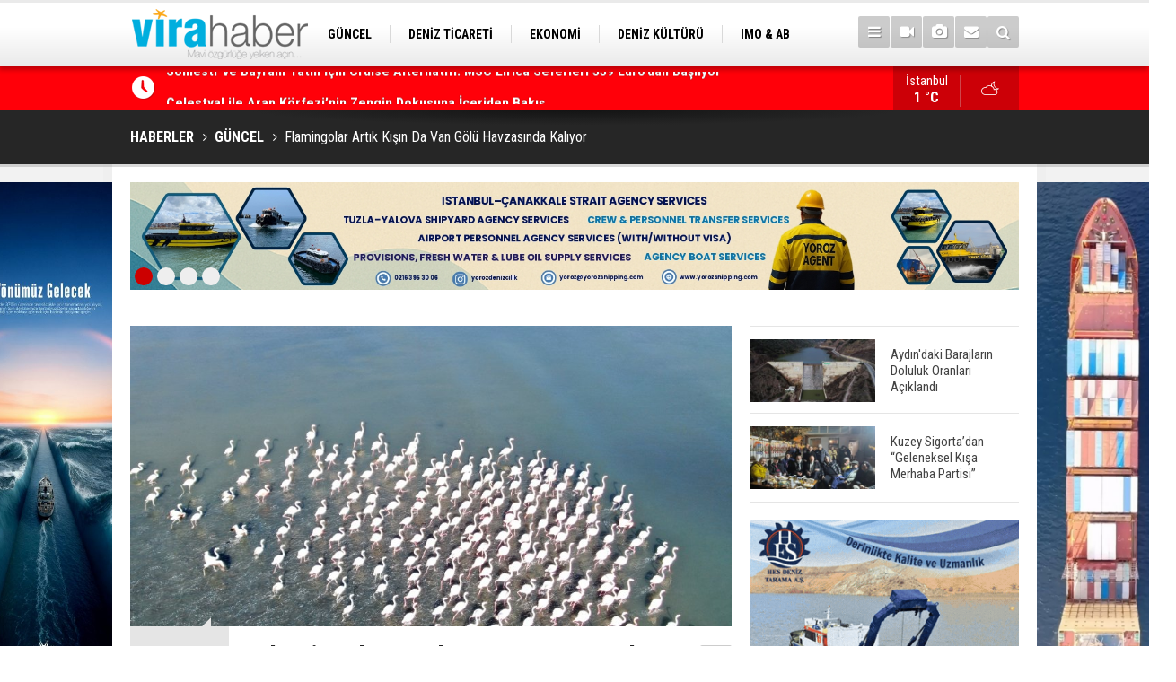

--- FILE ---
content_type: text/html; charset=UTF-8
request_url: https://www.virahaber.com/flamingolar-artik-kisin-da-van-golu-havzasinda-kaliyor-69991h.htm
body_size: 10015
content:
<!DOCTYPE html>
<html lang="tr" itemscope itemtype="http://schema.org/NewsArticle">
<head>
<base href="https://www.virahaber.com/" target="_self"/>
<meta http-equiv="Content-Type" content="text/html; charset=UTF-8" />
<meta http-equiv="Content-Language" content="tr" />
<meta name="viewport" content="width=device-width,initial-scale=1,minimum-scale=1,maximum-scale=1,user-scalable=0" />
<link rel="icon" href="/favicon.ico"> 
<meta http-equiv="Refresh" content="300" />
<title>Flamingolar Artık Kışın Da Van Gölü Havzasında Kalıyor</title>
<meta name="keywords" content="Van Gölü, Flamingo, Van Gölü Havzası" />
<meta name="description" content="Van Gölü havzasının göçmen misafirleri flamingolar (allı turna), iklim değişikliğinden dolayı Van Gölü havzasını tercih etmeye başladı." />
<meta name="google-play-app" content="app-id=1" />
<link rel="canonical" href="https://www.virahaber.com/flamingolar-artik-kisin-da-van-golu-havzasinda-kaliyor-69991h.htm" />
<link rel="amphtml" href="https://www.virahaber.com/service/amp/flamingolar-artik-kisin-da-van-golu-havzasinda-kaliyor-69991h.htm">
<link rel="image_src" type="image/jpeg" href="https://www.virahaber.com/d/news/40511.jpg" />
<meta name="DC.date.issued" content="2024-01-17T16:15:54+03:00" />
<meta itemprop="keywords" name="news_keywords" content="Van Gölü, Flamingo, Van Gölü Havzası" />
<meta property="og:type" content="article" />
<meta property="og:site_name" content="Vira Haber" />
<meta property="og:url" content="https://www.virahaber.com/flamingolar-artik-kisin-da-van-golu-havzasinda-kaliyor-69991h.htm" />
<meta property="og:title" content="Flamingolar Artık Kışın Da Van Gölü Havzasında Kalıyor" />
<meta property="og:description" content="Van Gölü havzasının göçmen misafirleri flamingolar (allı turna), iklim değişikliğinden dolayı Van Gölü havzasını tercih etmeye başladı." />
<meta property="og:image" content="https://www.virahaber.com/d/news/40511.jpg" />
<meta property="og:image:width" content="880" />
<meta property="og:image:height" content="440" />
<meta name="twitter:card" content="summary_large_image">
<meta name="twitter:image" content="https://www.virahaber.com/d/news/40511.jpg" />
<meta name="twitter:site" content="@virahabercom">
<meta name="twitter:url" content="https://www.virahaber.com/flamingolar-artik-kisin-da-van-golu-havzasinda-kaliyor-69991h.htm">
<meta name="twitter:title" content="Flamingolar Artık Kışın Da Van Gölü Havzasında Kalıyor" />
<meta name="twitter:description" content="Van Gölü havzasının göçmen misafirleri flamingolar (allı turna), iklim değişikliğinden dolayı Van Gölü havzasını tercih etmeye başladı." />
<meta itemprop="author" content="Vira Haber" />
<meta itemprop="url" content="https://www.virahaber.com/flamingolar-artik-kisin-da-van-golu-havzasinda-kaliyor-69991h.htm" />
<meta itemprop="thumbnailUrl" content="https://www.virahaber.com/d/news_t/40511.jpg" />
<meta itemprop="articleSection" content="GÜNCEL" />
<meta itemprop="dateCreated" content="2024-01-17T16:15:54+03:00" />
<meta itemprop="dateModified" content="2024-01-22T17:13:14+03:00" />
<meta itemprop="mainEntityOfPage" content="https://www.virahaber.com/guncel-haberleri-1hk.htm" />
<meta itemprop="image" content="https://www.virahaber.com/d/news/40511.jpg" />
<meta itemprop="image" content="https://www.virahaber.com/d/news/40511.jpg" />
<meta itemprop="headline" content="Flamingolar Artık Kışın Da Van Gölü Havzasında Kalıyor" />
<link href="https://www.virahaber.com/s/style.css?190502.css" type="text/css" rel="stylesheet" />
<script type="text/javascript">var BURL="https://www.virahaber.com/"; var SURL="https://www.virahaber.com/s/"; var DURL="https://www.virahaber.com/d/";</script>
<script type="text/javascript" src="https://www.virahaber.com/s/function.js?190502.js"></script>
<!-- Global site tag (gtag.js) - Google Analytics -->
<script async src="https://www.googletagmanager.com/gtag/js?id=G-DKG6LBG2RE"></script>
<script>
  window.dataLayer = window.dataLayer || [];
  function gtag(){dataLayer.push(arguments);}
  gtag('js', new Date());

  gtag('config', 'G-DKG6LBG2RE');
</script>

<script>
  (function(i,s,o,g,r,a,m){i['GoogleAnalyticsObject']=r;i[r]=i[r]||function(){
  (i[r].q=i[r].q||[]).push(arguments)},i[r].l=1*new Date();a=s.createElement(o),
  m=s.getElementsByTagName(o)[0];a.async=1;a.src=g;m.parentNode.insertBefore(a,m)
  })(window,document,'script','https://www.google-analytics.com/analytics.js','ga');

  ga('create', 'UA-70174529-1', 'auto');
  ga('send', 'pageview');

</script>

<!-- Start Alexa Certify Javascript -->
<script type="text/javascript">
_atrk_opts = { atrk_acct:"0Egaq1DTcA20Ug", domain:"virahaber.com",dynamic: true};
(function() { var as = document.createElement('script'); as.type = 'text/javascript'; as.async = true; as.src = "https://certify-js.alexametrics.com/atrk.js"; var s = document.getElementsByTagName('script')[0];s.parentNode.insertBefore(as, s); })();
</script>
<noscript><img src="https://certify.alexametrics.com/atrk.gif?account=0Egaq1DTcA20Ug" style="display:none" height="1" width="1" alt="" /></noscript>
<!-- End Alexa Certify Javascript -->

<!-- Twitter universal website tag code -->
<script>
!function(e,t,n,s,u,a){e.twq||(s=e.twq=function(){s.exe?s.exe.apply(s,arguments):s.queue.push(arguments);
},s.version='1.1',s.queue=[],u=t.createElement(n),u.async=!0,u.src='//static.ads-twitter.com/uwt.js',
a=t.getElementsByTagName(n)[0],a.parentNode.insertBefore(u,a))}(window,document,'script');
// Insert Twitter Pixel ID and Standard Event data below
twq('init','o6xyd');
twq('track','PageView');
</script>
<!-- End Twitter universal website tag code -->

<!-- Facebook Pixel Code -->
<script>
!function(f,b,e,v,n,t,s)
{if(f.fbq)return;n=f.fbq=function(){n.callMethod?
n.callMethod.apply(n,arguments):n.queue.push(arguments)};
if(!f._fbq)f._fbq=n;n.push=n;n.loaded=!0;n.version='2.0';
n.queue=[];t=b.createElement(e);t.async=!0;
t.src=v;s=b.getElementsByTagName(e)[0];
s.parentNode.insertBefore(t,s)}(window, document,'script',
'https://connect.facebook.net/en_US/fbevents.js');
fbq('init', '1002811193598251');
fbq('track', 'PageView');
</script>
<noscript><img height="1" width="1" style="display:none"
src="https://www.facebook.com/tr?id=1002811193598251&ev=PageView&noscript=1"
/></noscript>
<!-- End Facebook Pixel Code -->

<meta name="msvalidate.01" content="68B694CC749FEDE9227F9BDB905B3EE1" />
<meta name="yandex-verification" content="0c87d9664b3a2f0c" />
<meta name="google-site-verification" content="UTUJz1sJ576LmS5lDv6eyR5wbtOthq_xaZ9JMS1Zh7c" />
<meta name="p:domain_verify" content="cbf4cfdf391c8170da1ee14b2d62ebb2"/>
<meta name="msvalidate.01" content="66E0E9361C044D1A7E6FA0C5E4D19C2E" />
<meta name="www.superhit.pro" content="vktimkublt7jzfjlsrtwk5cihsvdop9j">
<!--
<style>
.content-tools {
display: none;
}
</style>-->

<!--[if lt IE 9]>
<script src="https://oss.maxcdn.com/html5shiv/3.7.2/html5shiv.min.js"></script>
<script src="https://oss.maxcdn.com/respond/1.4.2/respond.min.js"></script>
<![endif]-->
</head>
<body class="body-main boxed">

<div class="CM_pageskin left visible-lg visible-md"><p>
<a href="https://turkpandi.com/tr/anasayfa" target="_blank"><img src="https://www.virahaber.com/d/banner/turkpıson.jpg" width="155" height="600" alt=""/></a>
</p>



<p>
<a href="https://www.virahaber.com/mail_list_add.php" target="_blank"><img src="https://www.virahaber.com/d/banner/aboneolun.gif" width="155" height="600" alt=""/></a>
</p></div><div class="CM_pageskin right visible-lg visible-md"><p>
<a href="https://medkonlines.com//" target="_blank"><img src="https://www.virahaber.com/d/banner/medkon26son.jpg" width="155" height="600" alt=""/></a>
</p>



<p>
<a href="https://likyareklamcilik.com.tr/" target="_blank"><img src="https://www.virahaber.com/d/banner/Lıkyareklamvıra.jpg" width="155" height="600" alt=""/></a>
</p></div><header class="base-header"><div class="container"><a class="logo" href="https://www.virahaber.com/" rel="home"><img class="img-responsive" src="https://www.virahaber.com/s/i/logo.png" alt="Vira Haber" width="200" height="70" /></a><nav class="nav-top pull-left"><ul class="clearfix"><li class="parent"><a href="https://www.virahaber.com/guncel-haberleri-1hk.htm" target="_self"><span>GÜNCEL</span></a></li><li class="parent"><a href="https://www.virahaber.com/deniz-ticareti-haberleri-4hk.htm" target="_self"><span>DENİZ TİCARETİ</span></a></li><li class="parent"><a href="https://www.virahaber.com/ekonomi-haberleri-23hk.htm" target="_self"><span>EKONOMİ</span></a></li><li class="parent"><a href="https://www.virahaber.com/deniz-kulturu-haberleri-3hk.htm" target="_self"><span>DENİZ KÜLTÜRÜ</span></a></li><li class="parent"><a href="https://www.virahaber.com/imo-ab-haberleri-30hk.htm" target="_self"><span>IMO & AB</span></a></li><li class="parent"><a href=""><span>SİTENE EKLE</span></a></li><li class="parent"><a href="https://www.virahaber.com/balikcilik-haberleri-12hk.htm" target="_self"><span>BALIKÇILIK</span></a></li><li class="parent"><a href="https://www.virahaber.com/cevre-haberleri-14hk.htm" target="_self"><span>ÇEVRE</span></a></li><li class="parent"><a href="https://www.virahaber.com/sektorden-haberleri-115hk.htm" target="_self"><span>SEKTÖRDEN</span></a></li></ul></nav><div class="nav-mini pull-right"><a href="javascript:;" class="toggle" id="menu_toggle" title="Menu" rel="self"><i class="icon-menu"></i></a><a href="https://www.virahaber.com/video-galeri.htm" title="Web TV"><i class="icon-videocam"></i></a><a href="https://www.virahaber.com/foto-galeri.htm" title="Foto Galeri"><i class="icon-camera"></i></a><a href="https://www.virahaber.com/contact.php" title="İletişim"><i class="icon-mail-alt"></i></a><a href="https://www.virahaber.com/search_result.php" title="Site içi arama"><i class="icon-search"></i></a></div><div id="menu"><ul class="topics clearfix"><li><span>Kategoriler</span><ul><li><a href="https://www.virahaber.com/balikcilik-haberleri-12hk.htm" target="_self">BALIKÇILIK</a></li><li><a href="https://www.virahaber.com/bilgisel-haberleri-112hk.htm" target="_self">BİLGİSEL</a></li><li><a href="https://www.virahaber.com/bogazlar-haberleri-9hk.htm" target="_self">BOĞAZLAR</a></li><li><a href="https://www.virahaber.com/cevre-haberleri-14hk.htm" target="_self">ÇEVRE</a></li><li><a href="https://www.virahaber.com/deniz-kazalari-haberleri-25hk.htm" target="_self">DENİZ KAZALARI</a></li><li><a href="https://www.virahaber.com/deniz-kulturu-haberleri-3hk.htm" target="_self">DENİZ KÜLTÜRÜ</a></li><li><a href="https://www.virahaber.com/deniz-ticareti-haberleri-4hk.htm" target="_self">Deniz Ticareti</a></li><li><a href="https://www.virahaber.com/deniz-ulasimi-haberleri-75hk.htm" target="_self">DENİZ ULAŞIMI</a></li><li><a href="https://www.virahaber.com/dunya-haberleri-2hk.htm" target="_self">DÜNYA</a></li><li><a href="https://www.virahaber.com/dzkk-haberleri-66hk.htm" target="_self">DZKK</a><ul class="sub"><li><a href="https://www.virahaber.com/sahil-guvenlik-haberleri-111hk.htm" target="_self">Sahil Güvenlik</a></li></ul></li><li><a href="https://www.virahaber.com/egitim-haberleri-15hk.htm" target="_self">EĞİTİM</a></li><li><a href="https://www.virahaber.com/ekonomi-haberleri-23hk.htm" target="_self">EKONOMİ</a></li><li><a href="https://www.virahaber.com/enerji-haberleri-68hk.htm" target="_self">ENERJİ</a></li><li><a href="https://www.virahaber.com/gemi-yat-insa-haberleri-5hk.htm" target="_self">Gemi & Yat İnşa</a></li><li><a href="https://www.virahaber.com/guncel-haberleri-1hk.htm" target="_self">GÜNCEL</a></li><li><a href="https://www.virahaber.com/imo-ab-haberleri-30hk.htm" target="_self">IMO & AB</a></li><li><a href="https://www.virahaber.com/kibris-haberleri-56hk.htm" target="_self">KIBRIS</a></li><li><a href="https://www.virahaber.com/kuresel-isinma-haberleri-132hk.htm" target="_self">KÜRESEL ISINMA</a></li><li><a href="https://www.virahaber.com/kurumsal-haberleri-17hk.htm" target="_self">KURUMSAL</a></li><li><a href="https://www.virahaber.com/liman-haberleri-6hk.htm" target="_self">LİMAN</a></li><li><a href="https://www.virahaber.com/lojistik-haberleri-116hk.htm" target="_self">LOJİSTİK</a></li><li><a href="https://www.virahaber.com/marina-haberleri-72hk.htm" target="_self">MARİNA</a></li><li><a href="https://www.virahaber.com/roportaj-haberleri-21hk.htm" target="_self">RÖPORTAJ</a></li><li><a href="https://www.virahaber.com/savunma-sanayi-haberleri-47hk.htm" target="_self">SAVUNMA SANAYİ</a></li><li><a href="https://www.virahaber.com/sektorden-haberleri-115hk.htm" target="_self">SEKTÖRDEN</a></li><li><a href="https://www.virahaber.com/serbest-kursu-haberleri-16hk.htm" target="_self">SERBEST KÜRSÜ</a></li><li><a href="">Sitene Ekle</a></li><li><a href="https://www.virahaber.com/su-sporlari-haberleri-19hk.htm" target="_self">SU SPORLARI</a></li><li><a href="https://www.virahaber.com/turizm-haberleri-7hk.htm" target="_self">TURİZM</a></li><li><a href="https://www.virahaber.com/vira-maritime-haberleri-49hk.htm" target="_self">VİRA MARITIME</a></li></ul></li><li><span>Foto Galeri</span><ul><li><a href="https://www.virahaber.com/balikcilik-5gk.htm">BALIKÇILIK</a></li><li><a href="https://www.virahaber.com/deniz-3gk.htm">DENİZ</a></li><li><a href="https://www.virahaber.com/deniz-kulturu-4gk.htm">DENİZ KÜLTÜRÜ</a></li><li><a href="https://www.virahaber.com/deniz-ticaret-odasi-9gk.htm">DENİZ TİCARET ODASI</a></li><li><a href="https://www.virahaber.com/donanma-14gk.htm">DONANMA</a></li><li><a href="https://www.virahaber.com/dunya-11gk.htm">DÜNYA</a></li><li><a href="https://www.virahaber.com/egitim-17gk.htm">EĞİTİM</a></li><li><a href="https://www.virahaber.com/gemi-1gk.htm">GEMİ</a></li><li><a href="https://www.virahaber.com/guncel-10gk.htm">GÜNCEL</a></li><li><a href="https://www.virahaber.com/sektor-16gk.htm">SEKTÖR</a></li><li><a href="https://www.virahaber.com/sinema-12gk.htm">SİNEMA</a></li><li><a href="https://www.virahaber.com/spor-15gk.htm">SPOR</a></li><li><a href="https://www.virahaber.com/sualti-2gk.htm">SUALTI</a></li><li><a href="https://www.virahaber.com/vira-dergisi-8gk.htm">VİRA DERGİSİ</a></li><li><a href="https://www.virahaber.com/yasam-13gk.htm">YAŞAM</a></li><li><a href="https://www.virahaber.com/yat-ve-tekne-7gk.htm">YAT VE TEKNE</a></li></ul></li><li><span>Web TV</span><ul><li><a href="https://www.virahaber.com/genel-1vk.htm">Genel</a></li><li><a href="https://www.virahaber.com/roportaj-2vk.htm">Röportaj</a></li></ul></li><li><span>Diğer</span><ul><li><a href="https://www.virahaber.com/yazarlar.htm">Yazarlar</a></li><li><a href="https://www.virahaber.com/mansetler.htm">Manşetler</a></li><li><a href="https://www.virahaber.com/gunun-haberleri.htm">Günün Haberleri</a></li><li><a href="https://www.virahaber.com/gazete.htm">Gazete Manşetleri</a></li><li><a href="https://www.virahaber.com/weather_report.php">Hava Durumu</a></li><li><a href="https://www.virahaber.com/prayer.php">Namaz Vakitleri</a></li><li><a href="https://www.virahaber.com/sitene-ekle.htm">Sitene Ekle</a></li><li><a href="https://www.virahaber.com/contact.php">İletişim</a></li></ul></li></ul></div></div></header><main role="main"><div class="bar-lm"><div class="container"><div class="last-min pull-left"><ul class="owl-carousel"><li><a href="https://www.virahaber.com/somestr-ve-bayram-tatili-icin-cruise-alternatifimsc-lirica-seferleri-339-eurodan-basl-75780h.htm">Sömestr ve Bayram Tatili İçin Cruise Alternatifi: MSC Lirica Seferleri 339 Euro’dan Başlıyor</a></li><li><a href="https://www.virahaber.com/celestyal-ile-arap-korfezinin-zengin-dokusuna-iceriden-bakis-75778h.htm">Celestyal ile Arap Körfezi’nin Zengin Dokusuna İçeriden Bakış</a></li><li><a href="https://www.virahaber.com/abd-karayiplerde-bir-petrol-tankerine-daha-el-koydu-75786h.htm">ABD, Karayipler’de Bir Petrol Tankerine Daha El Koydu</a></li><li><a href="https://www.virahaber.com/ara-tatile-giren-ogrencilerden-balik-muzesi-ziyareti-75785h.htm">Ara Tatile Giren Öğrencilerden, Balık Müzesi Ziyareti</a></li><li><a href="https://www.virahaber.com/turkiyeyi-terk-eden-hamsinin-yolu-gozleniyor-75784h.htm">Türkiye'yi Terk Eden Hamsinin Yolu Gözleniyor</a></li><li><a href="https://www.virahaber.com/turkiye-genelinde-milyonlarca-ogrenci-karne-alarak-yariyil-tatiline-girdi-75783h.htm">Türkiye Genelinde Milyonlarca Öğrenci Karne Alarak Yarıyıl Tatiline Girdi</a></li><li><a href="https://www.virahaber.com/esko-marineden-ocak-2026-denizcilik-bulteni-guvenlik-surdurulebilirlik-ve-kuresel-ope-75782h.htm">ESKO Marine’den Ocak 2026 Denizcilik Bülteni: Güvenlik, Sürdürülebilirlik ve Küresel Operasyonlar Öne Çıktı</a></li><li><a href="https://www.virahaber.com/tui-junior-academy-turkiye-kiyilarin-korunmasi-icin-genc-eko-sampiyonlar-yetistiriyor-75781h.htm">TUI Junior Academy Türkiye, Kıyıların Korunması İçin Genç “Eko Şampiyonlar” Yetiştiriyor</a></li><li><a href="https://www.virahaber.com/setur-marinalari-boot-dusseldorfta-yerini-aliyor-75779h.htm">Setur Marinaları, Boot Düsseldorf’ta Yerini Alıyor</a></li><li><a href="https://www.virahaber.com/dp-world-evyap-korfez-terminalinde-uzaktan-kumandali-rihtim-vincleri-devreye-aldi-75777h.htm">DP World Evyap, Körfez Terminali’nde Uzaktan Kumandalı Rıhtım Vinçleri Devreye Aldı</a></li></ul></div><a class="weather-info pull-right" href="https://www.virahaber.com/weather_report.php" title="Hava durumu"><span class="city">İstanbul<span>1 °C</span></span><span class="icon"><i class="icon-accu-38"></i></span></a></div></div><div class="page-title"><div class="container"><ol itemscope itemtype="http://schema.org/BreadcrumbList">
<li itemscope itemtype="http://schema.org/ListItem" itemprop="itemListElement"><a itemprop="item" href="https://www.virahaber.com/"><h1 itemprop="name">HABERLER</h1></a></li>
<li itemscope itemtype="http://schema.org/ListItem" itemprop="itemListElement"><a itemprop="item" href="https://www.virahaber.com/guncel-haberleri-1hk.htm"><h2 itemprop="name">GÜNCEL</h2></a></li>
<li itemscope itemtype="http://schema.org/ListItem" itemprop="itemListElement"><span itemprop="name">Flamingolar Artık Kışın Da Van Gölü Havzasında Kalıyor</span></li></ol></div></div><div class="offset-top"></div><div class="banner-animation banner-animation-0"><div class="container"><ul class="owl-carousel"><li><a href="https://www.yorozshipping.com/" target="_blank"><img src="https://www.virahaber.com/d/banner/yoroz-24-page-0001.jpg" alt="" /></a></li><li><a href="https://www.alfalaval.com.tr/endustriler/denizcilik-ve-tasimacilik/denizcilik/?utm_source=7deniz&utm_medium=banner&utm_campaign=global_trk_ed_al_a_sustainableshipping" target="_blank"><img src="https://www.virahaber.com/d/banner/banner-sustainable-shipping-vira-haber.png" alt="" /></a></li><li><a href=" https://ww2.eagle.org/en/Products-and-Services/sustainability/carbon-accounting.html?utm_source=display-ad&utm_medium=banner-ad&utm_campaign=carbon-accounting&utm_id=vira-haber" target="_blank"><img src="https://www.virahaber.com/d/banner/22362-vira-haber-turkey-september-980x120.jpg" alt="" /></a></li><li><a href="https://likyareklamcilik.com.tr/" target="_blank"><img src="https://www.virahaber.com/d/banner/3.gif" alt="" /></a></li></ul><div class="pager"><div class="item"></div><div class="item"></div><div class="item"></div><div class="item"></div></div></div></div><div class="page-inner"><div class="container clearfix"><div class="page-content"><div id="news-69991" data-order="1" data-id="69991" data-title="Flamingolar Artık Kışın Da Van Gölü Havzasında Kalıyor" data-url="https://www.virahaber.com/flamingolar-artik-kisin-da-van-golu-havzasinda-kaliyor-69991h.htm"><div class="imgc image"><img src="https://www.virahaber.com/d/news/40511.jpg" alt="Flamingolar Artık Kışın Da Van Gölü Havzasında Kalıyor" /></div><aside class="article-side clearfix"><div class="content-date" itemprop="datePublished" content="2024-01-17T17:13:00+03:00"><span class="p1">17:13</span><span class="p2">17 Ocak 2024</span></div><div class="content-tools bookmark-block" data-type="1"><a class="icon-mail-alt" rel="nofollow" href="javascript:void(0)" onclick="return openPopUp_520x390('https://www.virahaber.com/send_to_friend.php?type=1&amp;id=69991');" title="Arkadaşına Gönder"></a><a class="icon-print" rel="nofollow" href="javascript:void(0)" onclick="return openPopUp_670x500('https://www.virahaber.com/print.php?type=1&amp;id=69991')" title="Yazdır"></a><span class="icon-comment" onclick="$.scrollTo('#comment_form_69991', 600);" title="Yorum Yap"></span></div></aside><article class="news-detail clearfix"><div class="content-heading"><h1 class="content-title" itemprop="name">Flamingolar Artık Kışın Da Van Gölü Havzasında Kalıyor</h1><h2 class="content-description" itemprop="description"><summary>Van Gölü havzasının göçmen misafirleri flamingolar (allı turna), iklim değişikliğinden dolayı Van Gölü havzasını tercih etmeye başladı.</summary></h2><div class="text-size"><span onclick="changeFontSize('.text-content', 'u');" title="Yazıyı büyüt">A+</span><span onclick="changeFontSize('.text-content', 'd');" title="Yazıyı küçült">A-</span></div></div><div class="advert"><div class="holder"><a href="http://bit.ly/2NS8Bqh" target="_blank"><img src="https://www.virahaber.com/d/banner/vento-ocak.gif" width="300" height="250" alt=""/></a></div></div><div itemprop="articleBody" class="text-content"><p><span style="font-size:16px;"><span style="font-family:Arial,Helvetica,sans-serif;">Her yıl çok sayıda kuş türüne ev sahipliği yapan ve adeta kuş cennetini andıran Van Gölü havzası göçmen misafirleri, bölgedeki sıcak hava ve avlanma yasağı sayesinde konaklama sürelerini uzattı. Zengin kuş popülasyonuyla kuş cenneti olarak anılan Van Gölü Havzası çevresinde görülen flamingolar, kıyı şeridini adeta beyaza bürüdü. Türkiye'deki yaklaşık 450 kuş türünden 250'sine ev sahipliği yapan Van Gölü Havzası'nda konaklayan flamingolar, görüntüleriyle göz kamaştırıyor. Her yıl ilkbahar aylarında Afrika ve İran'ın Urmiye Gölü'nden Van Gölü Havzasında konaklayan flamingolar, kış mevsimin gelmesiyle aynı güzergaha göç ediyorlar. Son yıllarda zaman zaman kış mevsiminde göç etmediği görülen flamingolar Gevaş Göründü sulak alanını mesken ettiler.<br />"Flamingolar iklim değişikliğinde dolayı Van Gölü havzasını tercih etmeye başladı"<br /><div class="banner-animation banner-animation-2"><div class="container"><ul class="owl-carousel"><li><a href="https://www.seamanticket.com/" target="_blank"><img src="https://www.virahaber.com/d/banner/web-banner-rev-01.jpg" alt="" /></a></li></ul><div class="pager"><div class="item"></div></div></div></div>Van YYÜ Yaban Hayvanları Koruma ve Rehabilitasyon Merkezi Müdürü Prof. Dr. Lokman Aslan, “Van Gölü havzasının sulak alanları yönünde zengin olması münasebetiyle yaban hayatı çeşitliliği bakımından zengin bir coğrafyaya sahip. Bu coğrafya içerisinde son yıllarda Van Gölüne selam getiren Allı turnalar, flamingolar Van Gölü havzasında Nisan ayının başlarında ve Eylül ayının sonlarına kadar misafir olurken son 3 yıldır ekolojik ve illim değişikliğine bağlı olarak Van Gölü Havzasında konaklayan flamingo sayısı artmakta. Her geçen gün Flamingo sayısı Van Gölü Havzasında konaklayıp kışı geçiriyorlar. Bunun sebebi ise göç eden kuşlar bazen yiyeceklerinin bol olduğunu anladıkları zaman göç iş güdüsünü ortadan kaldırarak göçmemekte ve sayıları artmakta. Bunu sebebi de Van Gölü havzasındaki iklimin bu yıl onların yaşamasına uygun halde olması. Van Gölü havzasında şuan bahar havası yaşanıyor. İklim değişikliği böyle devam ederse bunların üreme yeri olan ve buraya en yakın Urmiye Gölü’nün kuruması bazı değişikliklerin olmasına bağlı olarak flamingoları burada hem sayıca fazla göreceğiz, hem de belki burada üreme alanları oluşturacaklarını göreceğiz. Bize düşen görev onların burada rahat etmesini sağlamak. Flamingoların burada gıda ve güvenlik sorununu olmadığı zaman üremek için bu bölgeyi tercih edekler” dedi.</span></span></p><p><strong><span style="font-size:16px;"><span style="font-family:Arial,Helvetica,sans-serif;">Vira Haber&nbsp;</span></span></strong></p><br /></div><div class="read-count" itemprop="interactionCount">Bu haber toplam 1075 defa okunmuştur</div><div class="news-label"><i class="icon-tag"></i> <span>Etiketler :</span> <a href="https://www.virahaber.com/Van-G%C3%B6l%C3%BC-haberleri.htm" title="Van Gölü haberleri" rel="tag">Van Gölü</a>, <a href="https://www.virahaber.com/Flamingo-haberleri.htm" title="Flamingo haberleri" rel="tag">Flamingo</a>, <a href="https://www.virahaber.com/Van-G%C3%B6l%C3%BC-Havzas%C4%B1-haberleri.htm" title="Van Gölü Havzası haberleri" rel="tag">Van Gölü Havzası</a></div></article><div class="banner"><img src="https://www.virahaber.com/d/banner/vira-mobilapp-alt-bant.jpg"  width="100%" alt=""/><br><a href="https://www.youtube.com/channel/UCqdStz5TVsYMWjzX-tgBOYw" target="_blank"><img src="https://www.virahaber.com/d/banner/youtubechannel2021.jpg"  width="100%" alt=""/></a><br><br><img src="https://www.virahaber.com/d/banner/SosyalMedyaTakip.jpg"  width="100%" alt=""/></div><div class="middle_sub_page_title"><span>Önceki ve Sonraki Haberler</span></div><div class="news-other-nav clearfix"><a class="prev" href="https://www.virahaber.com/marmaris-yelken-yarislari-kis-trofesi-basliyor-69990h.htm" rel="prev"><i class="icon-angle-left"></i><img class="img-responsive" src="https://www.virahaber.com/d/news/40510.jpg" alt="" /><span class="t">Marmaris Yelken Yarışları Kış Trofesi Başlıyor</span></a><a class="next" href="https://www.virahaber.com/bozcaada-ve-gokceadaya-yarinki-bazi-feribot-seferlerine-firtina-engeli-69992h.htm" rel="next"><i class="icon-angle-right"></i><img class="img-responsive" src="https://www.virahaber.com/d/news/40512.jpg" alt="" /><span class="t">Bozcaada ve Gökçeada'ya Yarınki Bazı Feribot Seferlerine Fırtına Engeli</span></a></div><section class="comment-block"><h1 class="caption"><span>HABERE</span> YORUM KAT</h1><div class="comment_add clearfix"><form method="post" id="comment_form_69991" onsubmit="return addComment(this, 1, 69991);"><textarea name="comment_content" class="comment_content" rows="6" placeholder="YORUMUNUZ" maxlength="500"></textarea><input type="hidden" name="reply" value="0" /><span class="reply_to"></span><input type="text" name="member_name" class="member_name" placeholder="AD-SOYAD" /><input type="submit" name="comment_submit" class="comment_submit" value="YORUMLA" /></form><div class="info"><b>UYARI:</b> Küfür, hakaret, rencide edici cümleler veya imalar, inançlara saldırı içeren, imla kuralları ile yazılmamış,<br /> Türkçe karakter kullanılmayan ve büyük harflerle yazılmış yorumlar onaylanmamaktadır.</div></div></section><div id="fb-comments-69991" class="fb-comments" data-href="https://www.virahaber.com/flamingolar-artik-kisin-da-van-golu-havzasinda-kaliyor-69991h.htm" data-width="100%" data-numposts="5" data-colorscheme="light"></div><div class="banner"><script async src="//pagead2.googlesyndication.com/pagead/js/adsbygoogle.js"></script>
<!-- Virahaber Reklam -->
<ins class="adsbygoogle"
     style="display:block"
     data-ad-client="ca-pub-6305375153901965"
     data-ad-slot="8150823546"
     data-ad-format="auto"></ins>
<script>
(adsbygoogle = window.adsbygoogle || []).push({});
</script></div></div></div><aside class="base-side clearfix"><div class="headline-side"><ul class="row ms-row-fit show-scroll"><li class="col-xs-12 col-ms-6 col-sm-6 col-md-12"><a href="https://www.virahaber.com/aydindaki-barajlarin-doluluk-oranlari-aciklandi-75770h.htm"><span class="i imgc"><img src="https://www.virahaber.com/d/news_t/46512.jpg" alt="Aydın&#039;daki Barajların Doluluk Oranları Açıklandı" width="140" height="70" /></span><span class="t">Aydın'daki Barajların Doluluk Oranları Açıklandı</span></a></li><li class="col-xs-12 col-ms-6 col-sm-6 col-md-12"><a href="https://www.virahaber.com/kuzey-sigortadan-geleneksel-kisa-merhaba-partisi-75769h.htm"><span class="i imgc"><img src="https://www.virahaber.com/d/news_t/46511.jpg" alt="Kuzey Sigorta’dan “Geleneksel Kışa Merhaba Partisi”" width="140" height="70" /></span><span class="t">Kuzey Sigorta’dan “Geleneksel Kışa Merhaba Partisi”</span></a></li></ul></div><div class="banner banner-side"><a href="https://www.hesdeniz.com/"  target="_blank"><img src="https://www.virahaber.com/d/banner/hesdenizsag2gifson.gif" alt="" class="img-responsive"/></a><br><br>

<a href="https://likyareklamcilik.com.tr/"  target="_blank"><img src="https://www.virahaber.com/d/banner/likyasag01.gif" alt="" class="img-responsive"/></a><br><br></div><div class="side-content news-side-list"><div class="side-caption-2"><span>Bu Kategorideki Diğer Haberler</span></div><div class="row ms-row-fit"><a class="col-xs-12 col-ms-6 col-sm-6 col-md-12" href="https://www.virahaber.com/celestyal-ile-arap-korfezinin-zengin-dokusuna-iceriden-bakis-75778h.htm"><img class="img-responsive" src="https://www.virahaber.com/d/news/46520.jpg" alt="Celestyal ile Arap Körfezi’nin Zengin Dokusuna İçeriden Bakış" /><span class="t">Celestyal ile Arap Körfezi’nin Zengin Dokusuna İçeriden Bakış</span></a><a class="col-xs-12 col-ms-6 col-sm-6 col-md-12" href="https://www.virahaber.com/abd-karayiplerde-bir-petrol-tankerine-daha-el-koydu-75786h.htm"><img class="img-responsive" src="https://www.virahaber.com/d/news/46528.jpg" alt="ABD, Karayipler’de Bir Petrol Tankerine Daha El Koydu" /><span class="t">ABD, Karayipler’de Bir Petrol Tankerine Daha El Koydu</span></a><a class="col-xs-12 col-ms-6 col-sm-6 col-md-12" href="https://www.virahaber.com/ara-tatile-giren-ogrencilerden-balik-muzesi-ziyareti-75785h.htm"><img class="img-responsive" src="https://www.virahaber.com/d/news/46527.jpg" alt="Ara Tatile Giren Öğrencilerden, Balık Müzesi Ziyareti" /><span class="t">Ara Tatile Giren Öğrencilerden, Balık Müzesi Ziyareti</span></a><a class="col-xs-12 col-ms-6 col-sm-6 col-md-12" href="https://www.virahaber.com/turkiyeyi-terk-eden-hamsinin-yolu-gozleniyor-75784h.htm"><img class="img-responsive" src="https://www.virahaber.com/d/news/46526.jpg" alt="Türkiye&#039;yi Terk Eden Hamsinin Yolu Gözleniyor" /><span class="t">Türkiye'yi Terk Eden Hamsinin Yolu Gözleniyor</span></a><a class="col-xs-12 col-ms-6 col-sm-6 col-md-12" href="https://www.virahaber.com/esko-marineden-ocak-2026-denizcilik-bulteni-guvenlik-surdurulebilirlik-ve-kuresel-ope-75782h.htm"><img class="img-responsive" src="https://www.virahaber.com/d/news/46524.jpg" alt="ESKO Marine’den Ocak 2026 Denizcilik Bülteni: Güvenlik, Sürdürülebilirlik ve Küresel Operasyonlar Öne Çıktı" /><span class="t">ESKO Marine’den Ocak 2026 Denizcilik Bülteni: Güvenlik, Sürdürülebilirlik ve Küresel Operasyonlar Öne Çıktı</span></a></div></div><div class="banner banner-side"><p> </p>
<p> </p>

<a href="https://www.virahaber.com/d/file/DTO_OCAK_2026.pdf" target="_blank"><img src="https://www.virahaber.com/d/banner/OnKapakOcak.jpg"
 width="250" height="350" alt=""/></a>

<p> </p>
<p> </p>
<p> </p></div></aside></div></div></main><footer class="base-footer"><div class="container"><a class="logo" href="https://www.virahaber.com/" rel="home"><img class="img-responsive" src="https://www.virahaber.com/s/i/logo.png" alt="Vira Haber" width="200" height="70" /></a><ul class="nav-footer"><li class="parent"><a href="https://www.virahaber.com/./" target="_self">Ana Sayfa</a></li><li class="parent"><a href="https://www.virahaber.com/identity.php" target="_self">Künye</a></li><li class="parent"><a href="https://www.virahaber.com/contact.php" target="_self">İletişim</a></li><li class="parent"><a href="https://www.virahaber.com/gizlilik-ilkeleri-1s.htm" target="_self">Gizlilik Politikası</a></li><li class="parent"><a href="https://www.virahaber.com/rss/" target="_self">RSS</a></li><li class=""><a href="https://www.virahaber.com/imsakiye/" target="_self">İmsakiye</a></li></ul><div class="nav-social"><a href="http://www.facebook.com/ViraYayin" rel="nofollow" target="_blank" title="Facebook ile takip et"><i class="icon-facebook"></i></a><a href="https://twitter.com/virahabercom" rel="nofollow" target="_blank" title="Twitter ile takip et"><i class="icon-twitter"></i></a><a href="https://www.virahaber.com/rss/" target="_blank" title="RSS, News Feed, Haber Beslemesi"><i class="icon-rss"></i></a><a href="https://www.virahaber.com/member_login.php" title="Üye girişi"><i class="icon-lock"></i></a><a href="https://www.virahaber.com/search_result.php" title="Site içi arama"><i class="icon-search"></i></a></div><div class="info">Tüm Hakları Saklıdır &copy; 2006-2020 <h1>Vira Haber</h1> &nbsp;|&nbsp; +90 542 236 66 38 &nbsp;|&nbsp; <span class="cm-sign"><a href="//www.cmbilisim.com/haber-portali-20s.htm" target="_blank" title="CMNews Haber Portalı Scripti">Haber Scripti</a><i class="icon-cm" title="CM Bilişim Teknolojileri"></i></span></div><div class="back-to-top"><i class="icon-up-open"></i></div><div class="nav-ql"><ul class="clearfix"></ul></div><div class="footer-news"><h2><a href="https://www.virahaber.com/gunun-haberleri.htm">Günün Öne Çıkan Haberleri</a></h2><ul class="clearfix"><li><a class="icon-angle-right" href="https://www.virahaber.com/somestr-ve-bayram-tatili-icin-cruise-alternatifimsc-lirica-seferleri-339-eurodan-basl-75780h.htm">Sömestr ve Bayram Tatili İçin Cruise Alternatifi: MSC Lirica Seferleri 339 Euro’dan Başlıyor</a></li><li><a class="icon-angle-right" href="https://www.virahaber.com/celestyal-ile-arap-korfezinin-zengin-dokusuna-iceriden-bakis-75778h.htm">Celestyal ile Arap Körfezi’nin Zengin Dokusuna İçeriden Bakış</a></li><li><a class="icon-angle-right" href="https://www.virahaber.com/abd-karayiplerde-bir-petrol-tankerine-daha-el-koydu-75786h.htm">ABD, Karayipler’de Bir Petrol Tankerine Daha El Koydu</a></li><li><a class="icon-angle-right" href="https://www.virahaber.com/bakan-bayraktar-bu-sene-8-milyon-haneye-yetecek-gazi-uretmis-olacagiz-2028de-16-milyo-75776h.htm">Bakan Bayraktar: "Bu Sene 8 Milyon Haneye Yetecek Gazı Üretmiş Olacağız, 2028’de 16 Milyona Çıkacak"</a></li><li><a class="icon-angle-right" href="https://www.virahaber.com/esko-marineden-ocak-2026-denizcilik-bulteni-guvenlik-surdurulebilirlik-ve-kuresel-ope-75782h.htm">ESKO Marine’den Ocak 2026 Denizcilik Bülteni: Güvenlik, Sürdürülebilirlik ve Küresel Operasyonlar Öne Çıktı</a></li><li><a class="icon-angle-right" href="https://www.virahaber.com/turkiye-genelinde-milyonlarca-ogrenci-karne-alarak-yariyil-tatiline-girdi-75783h.htm">Türkiye Genelinde Milyonlarca Öğrenci Karne Alarak Yarıyıl Tatiline Girdi</a></li><li><a class="icon-angle-right" href="https://www.virahaber.com/tui-junior-academy-turkiye-kiyilarin-korunmasi-icin-genc-eko-sampiyonlar-yetistiriyor-75781h.htm">TUI Junior Academy Türkiye, Kıyıların Korunması İçin Genç “Eko Şampiyonlar” Yetiştiriyor</a></li><li><a class="icon-angle-right" href="https://www.virahaber.com/setur-marinalari-boot-dusseldorfta-yerini-aliyor-75779h.htm">Setur Marinaları, Boot Düsseldorf’ta Yerini Alıyor</a></li><li><a class="icon-angle-right" href="https://www.virahaber.com/turkiyeyi-terk-eden-hamsinin-yolu-gozleniyor-75784h.htm">Türkiye'yi Terk Eden Hamsinin Yolu Gözleniyor</a></li><li><a class="icon-angle-right" href="https://www.virahaber.com/ara-tatile-giren-ogrencilerden-balik-muzesi-ziyareti-75785h.htm">Ara Tatile Giren Öğrencilerden, Balık Müzesi Ziyareti</a></li><li><a class="icon-angle-right" href="https://www.virahaber.com/dp-world-evyap-korfez-terminalinde-uzaktan-kumandali-rihtim-vincleri-devreye-aldi-75777h.htm">DP World Evyap, Körfez Terminali’nde Uzaktan Kumandalı Rıhtım Vinçleri Devreye Aldı</a></li><li><a class="icon-angle-right" href="https://www.virahaber.com/jotunun-yeni-ofisi-calisma-kulturunu-guclendiriyor-75775h.htm">Jotun’un Yeni Ofisi, Çalışma Kültürünü Güçlendiriyor</a></li><li><a class="icon-angle-right" href="https://www.virahaber.com/yuzmede-kis-kupasi-ve-milli-takim-secmeleri-basladi-75774h.htm">Yüzmede Kış Kupası ve Milli Takım Seçmeleri Başladı</a></li><li><a class="icon-angle-right" href="https://www.virahaber.com/aydindaki-barajlarin-doluluk-oranlari-aciklandi-75770h.htm">Aydın'daki Barajların Doluluk Oranları Açıklandı</a></li><li><a class="icon-angle-right" href="https://www.virahaber.com/kuzey-sigortadan-geleneksel-kisa-merhaba-partisi-75769h.htm">Kuzey Sigorta’dan “Geleneksel Kışa Merhaba Partisi”</a></li></ul></div></div></footer><!-- 0.0061218738555908 --><script defer src="https://static.cloudflareinsights.com/beacon.min.js/vcd15cbe7772f49c399c6a5babf22c1241717689176015" integrity="sha512-ZpsOmlRQV6y907TI0dKBHq9Md29nnaEIPlkf84rnaERnq6zvWvPUqr2ft8M1aS28oN72PdrCzSjY4U6VaAw1EQ==" data-cf-beacon='{"version":"2024.11.0","token":"27762d8c8e704ccf908927bb7382708e","r":1,"server_timing":{"name":{"cfCacheStatus":true,"cfEdge":true,"cfExtPri":true,"cfL4":true,"cfOrigin":true,"cfSpeedBrain":true},"location_startswith":null}}' crossorigin="anonymous"></script>
</body></html>

--- FILE ---
content_type: text/html; charset=utf-8
request_url: https://www.google.com/recaptcha/api2/aframe
body_size: 268
content:
<!DOCTYPE HTML><html><head><meta http-equiv="content-type" content="text/html; charset=UTF-8"></head><body><script nonce="fBRfw-aZaxeOH3934B5Bmw">/** Anti-fraud and anti-abuse applications only. See google.com/recaptcha */ try{var clients={'sodar':'https://pagead2.googlesyndication.com/pagead/sodar?'};window.addEventListener("message",function(a){try{if(a.source===window.parent){var b=JSON.parse(a.data);var c=clients[b['id']];if(c){var d=document.createElement('img');d.src=c+b['params']+'&rc='+(localStorage.getItem("rc::a")?sessionStorage.getItem("rc::b"):"");window.document.body.appendChild(d);sessionStorage.setItem("rc::e",parseInt(sessionStorage.getItem("rc::e")||0)+1);localStorage.setItem("rc::h",'1768674890761');}}}catch(b){}});window.parent.postMessage("_grecaptcha_ready", "*");}catch(b){}</script></body></html>